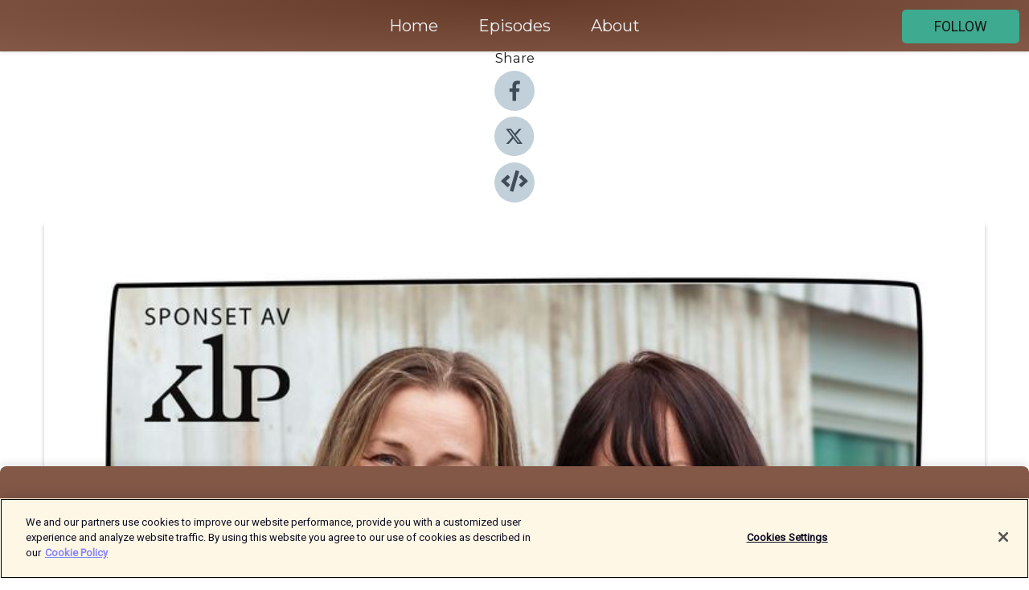

--- FILE ---
content_type: text/html; charset=utf-8
request_url: https://shows.acast.com/summa-summarum/episodes/summa-summarum-helsesista-gjesteprogramleder-jannecke-weeden
body_size: 14336
content:
<!DOCTYPE html><html><head><meta charSet="utf-8"/><meta name="viewport" content="width=device-width"/><meta name="theme-color" content="#835847"/><link rel="icon" type="image/png" href="https://open-images.acast.com/shows/616f07c586d7b13fc820bb01/show-cover.jpg?height=32"/><link rel="stylesheet" data-href="https://fonts.googleapis.com/css?family=Roboto|Montserrat" data-optimized-fonts="true"/><link type="application/rss+xml" rel="alternate" title="Summa summarum" href="https://feeds.acast.com/public/shows/summa-summarum"/><title>Summa Summarum: Helsesista (Gjesteprogramleder Jannecke Weeden) - Summa summarum | Acast</title><meta name="description" content="Listen to Summa Summarum: Helsesista (Gjesteprogramleder Jannecke Weeden) from Summa summarum. Dagens gjest er sjølveste Helsesista, som i virkeligheten heter Tale Maria Krohn Engvik (43), og som har noen spennende livsvalg å by på. Gjesteprogramleder Jannecke lar seg rive med i tankeøvelsene, og Ragnhild spår at Tale bytter ut seilbåten med en nymotens selbåt, før de alle tre fantaserer om hvordan det vil være å sitte på slottstaket som 100-åring. "/><meta name="keywords" content="Summa summarum,Society &amp; Culture, Society &amp; Culture|Relationships, Society &amp; Culture|Personal Journals"/><meta property="fb:app_id" content="1835552990005756"/><meta property="og:type" content="video.other"/><meta property="og:title" content="Summa Summarum: Helsesista (Gjesteprogramleder Jannecke Weeden) | Summa summarum"/><meta property="og:description" content=""/><meta property="og:image" content="https://open-images.acast.com/shows/616f07c586d7b13fc820bb01/show-cover.jpg?height=315"/><meta property="og:image:width" content="315"/><meta property="og:image:height" content="315"/><meta property="og:url" content="https://shows.acast.com/summa-summarum/episodes/summa-summarum-helsesista-gjesteprogramleder-jannecke-weeden"/><meta property="og:audio" content="https://open.acast.com/public/streams/a85bf9ba-b51c-47e8-9962-aabc6ca6266f/episodes/63599308d377b10011a38db9.mp3"/><meta property="og:audio:secure_url" content="https://open.acast.com/public/streams/a85bf9ba-b51c-47e8-9962-aabc6ca6266f/episodes/63599308d377b10011a38db9.mp3"/><meta property="og:audio:type" content="audio/mpeg"/><meta name="twitter:card" content="player"/><meta name="twitter:url" content="https://shows.acast.com/summa-summarum/episodes/summa-summarum-helsesista-gjesteprogramleder-jannecke-weeden?ref=twitter"/><meta name="twitter:title" content="Summa Summarum: Helsesista (Gjesteprogramleder Jannecke Weeden) | Summa summarum"/><meta name="twitter:site" content="@acast"/><meta name="twitter:description" content="Er det mulig å forutse fremtiden til en gjest, basert på det livet de har levd til nå? I denne splitter nye Kamille-podkasten blir vi kjent med spennende og interessante kjendiser og deres liv hittil, før vi går inn i gjestens 80-årsdag og hører hvor d..."/><meta name="twitter:image" content="https://open-images.acast.com/shows/616f07c586d7b13fc820bb01/show-cover.jpg?height=500"/><meta name="twitter:player" content="https://embed.acast.com/$/a85bf9ba-b51c-47e8-9962-aabc6ca6266f/63599308d377b10011a38db9??ref=twitter"/><meta name="twitter:player:width" content="400"/><meta name="twitter:player:height" content="190"/><link rel="apple-touch-icon" href="https://open-images.acast.com/shows/616f07c586d7b13fc820bb01/show-cover.jpg?height=60"/><link rel="apple-touch-icon" sizes="76x76" href="https://open-images.acast.com/shows/616f07c586d7b13fc820bb01/show-cover.jpg?height=72"/><link rel="apple-touch-icon" sizes="120x120" href="https://open-images.acast.com/shows/616f07c586d7b13fc820bb01/show-cover.jpg?height=120"/><link rel="apple-touch-icon" sizes="152x152" href="https://open-images.acast.com/shows/616f07c586d7b13fc820bb01/show-cover.jpg?height=152"/><link rel="alternate" type="application/json+oembed" href="https://shows.acast.com/api/oembed/a85bf9ba-b51c-47e8-9962-aabc6ca6266f/63599308d377b10011a38db9"/><link rel="canonical" href="https://shows.acast.com/summa-summarum/episodes/summa-summarum-helsesista-gjesteprogramleder-jannecke-weeden"/><meta name="next-head-count" content="35"/><script type="text/javascript">
            (function (w, d, s, l, i) {
            w[l] = w[l] || []; w[l].push({
              'gtm.start':
                new Date().getTime(), event: 'gtm.js'
            }); var f = d.getElementsByTagName(s)[0],
              j = d.createElement(s), dl = l != 'dataLayer' ? '&l=' + l : ''; j.async = true; j.src =
                'https://www.googletagmanager.com/gtm.js?id=' + i + dl; f.parentNode.insertBefore(j, f);
          })(window, document, 'script', 'dataLayer', 'GTM-TN7LJVGR');</script><script type="text/javascript" src="https://cdn.cookielaw.org/consent/95cc7393-f677-4c0d-a249-abbd2bbe4231/OtAutoBlock.js"></script><script src="https://cdn.cookielaw.org/scripttemplates/otSDKStub.js" data-document-language="true" type="text/javascript" data-domain-script="95cc7393-f677-4c0d-a249-abbd2bbe4231"></script><script>function OptanonWrapper() { }</script><link rel="preload" href="/_next/static/css/21a6880349adffd5.css" as="style"/><link rel="stylesheet" href="/_next/static/css/21a6880349adffd5.css" data-n-g=""/><noscript data-n-css=""></noscript><script defer="" nomodule="" src="/_next/static/chunks/polyfills-c67a75d1b6f99dc8.js"></script><script src="/_next/static/chunks/webpack-df327beb42713f18.js" defer=""></script><script src="/_next/static/chunks/framework-0c7baedefba6b077.js" defer=""></script><script src="/_next/static/chunks/main-4e36df1213707c60.js" defer=""></script><script src="/_next/static/chunks/pages/_app-5705366bc2612c9e.js" defer=""></script><script src="/_next/static/chunks/29107295-52d5ccd9ad2558b9.js" defer=""></script><script src="/_next/static/chunks/257-d641aca84f2a97d6.js" defer=""></script><script src="/_next/static/chunks/646-2a49ecc9e97ef284.js" defer=""></script><script src="/_next/static/chunks/56-a3b1de0b6cd98599.js" defer=""></script><script src="/_next/static/chunks/pages/%5BshowId%5D/episodes/%5BepisodeId%5D-d28e1352f8cb2c35.js" defer=""></script><script src="/_next/static/IAEo1PJG76N2s-ezzkHD6/_buildManifest.js" defer=""></script><script src="/_next/static/IAEo1PJG76N2s-ezzkHD6/_ssgManifest.js" defer=""></script><style data-styled="" data-styled-version="5.3.11">.fAIITM{font-size:2rem;line-height:2rem;}/*!sc*/
data-styled.g2[id="Typography__H1-fsVRJa"]{content:"fAIITM,"}/*!sc*/
.TuejL{font-size:1.3rem;line-height:1.3rem;font-weight:bold;}/*!sc*/
data-styled.g3[id="Typography__H2-jQFsNJ"]{content:"TuejL,"}/*!sc*/
.idhiFy{font-size:1.05rem;line-height:1.05rem;}/*!sc*/
data-styled.g5[id="Typography__H4-fQhpZD"]{content:"idhiFy,"}/*!sc*/
.jsuaZQ{font-size:1rem;}/*!sc*/
data-styled.g6[id="Typography__Body-glXwcD"]{content:"jsuaZQ,"}/*!sc*/
.jzoSpE{-webkit-text-decoration:none;text-decoration:none;color:inherit;}/*!sc*/
data-styled.g13[id="Link__LinkElement-gcUHji"]{content:"jzoSpE,"}/*!sc*/
.NkkbX.NkkbX{font-size:1.1em;min-height:40px;min-width:146px;padding:8px 16px;overflow:hidden;display:-webkit-box;display:-webkit-flex;display:-ms-flexbox;display:flex;-webkit-text-decoration:none;text-decoration:none;-webkit-box-pack:center;-webkit-justify-content:center;-ms-flex-pack:center;justify-content:center;-webkit-transition:background-color 0.5s;transition:background-color 0.5s;border:none;}/*!sc*/
.NkkbX.NkkbX:hover{cursor:pointer;color:#161616;background-color:#208c71;border:none;}/*!sc*/
.NkkbX.NkkbX:active{outline:0 !important;}/*!sc*/
.NkkbX.NkkbX:focus{outline:0 !important;}/*!sc*/
data-styled.g14[id="Buttons__StyledButton-evkogA"]{content:"NkkbX,"}/*!sc*/
.bTZZBG{-webkit-align-self:center;-ms-flex-item-align:center;align-self:center;margin:0 5px;}/*!sc*/
data-styled.g15[id="Buttons__Wrapper-fDfwDG"]{content:"bTZZBG,"}/*!sc*/
.LYQqN{color:#161616;background-color:#3eaa8f;border-radius:5px;}/*!sc*/
.LYQqN:focus{border-color:#161616;color:#161616;background-color:#3eaa8f;border-radius:5px;}/*!sc*/
data-styled.g17[id="Buttons__ButtonBase-deOWHa"]{content:"LYQqN,"}/*!sc*/
.jucQmV.jucQmV{text-transform:uppercase;}/*!sc*/
data-styled.g18[id="SubscribeButton__FollowButton-kYSCrx"]{content:"jucQmV,"}/*!sc*/
.esfzLv{position:absolute;right:12px;top:12px;}/*!sc*/
data-styled.g19[id="Drawer__SubscribeWrapper-fdZssw"]{content:"esfzLv,"}/*!sc*/
.dbvnPT{width:50px;height:50px;position:fixed;left:5px;top:5px;cursor:pointer;background:#3eaa8f;border-radius:5px;}/*!sc*/
.dbvnPT span,.dbvnPT:before,.dbvnPT:after{height:2px;border-radius:2px;width:40%;position:absolute;left:50%;margin-left:-25%;background:#161616;}/*!sc*/
.dbvnPT span{top:50%;margin-top:-1px;text-indent:-9999px;}/*!sc*/
.dbvnPT:before,.dbvnPT:after{content:'';-webkit-transition:all 0.3s ease;-webkit-transition:all 0.3s ease;transition:all 0.3s ease;}/*!sc*/
.dbvnPT:before{top:30%;width:30%;}/*!sc*/
.dbvnPT:after{bottom:30%;width:50%;}/*!sc*/
.dbvnPT span.active{display:none;}/*!sc*/
.dbvnPT.active:before{-webkit-transform:rotate(135deg);-webkit-transform:rotate(135deg);-ms-transform:rotate(135deg);transform:rotate(135deg);top:45%;width:50%;}/*!sc*/
.dbvnPT.active:after{-webkit-transform:rotate(-135deg);-webkit-transform:rotate(-135deg);-ms-transform:rotate(-135deg);transform:rotate(-135deg);top:45%;width:50%;}/*!sc*/
data-styled.g20[id="Drawer__Hamburger-jihBTa"]{content:"dbvnPT,"}/*!sc*/
.cFMpeB .ant-drawer-header{border-bottom:0px;}/*!sc*/
.cFMpeB .ant-list-item-content-single{-webkit-box-pack:center;-webkit-justify-content:center;-ms-flex-pack:center;justify-content:center;}/*!sc*/
data-styled.g22[id="Drawer__FullDrawer-cIjuH"]{content:"cFMpeB,"}/*!sc*/
.fPrfND{z-index:1001;display:-webkit-box;display:-webkit-flex;display:-ms-flexbox;display:flex;-webkit-box-pack:center;-webkit-justify-content:center;-ms-flex-pack:center;justify-content:center;-webkit-align-items:center;-webkit-box-align:center;-ms-flex-align:center;align-items:center;background:#835847;color:#F0F2F5;min-height:64px;box-shadow:0 1px 5px 0 rgba(0,0,0,0.12);background-image:radial-gradient( ellipse at top,#653a29,#835847 );}/*!sc*/
data-styled.g27[id="Header__TopBarElement-jCfqCz"]{content:"fPrfND,"}/*!sc*/
.kkFmye{width:100%;position:fixed;top:0px;left:0px;right:0px;background:transparent;margin:0px;padding:0;z-index:1001;}/*!sc*/
data-styled.g30[id="Header-fhmhdH"]{content:"kkFmye,"}/*!sc*/
.cAXslU{-webkit-align-items:center;-webkit-box-align:center;-ms-flex-align:center;align-items:center;display:-webkit-box;display:-webkit-flex;display:-ms-flexbox;display:flex;-webkit-box-pack:center;-webkit-justify-content:center;-ms-flex-pack:center;justify-content:center;text-align:center;font-size:12px;line-height:12px;font-weight:bold;text-transform:uppercase;margin:5px;}/*!sc*/
data-styled.g31[id="Subscribe__IconName-joHuOw"]{content:"cAXslU,"}/*!sc*/
.fmvySL{margin:5px 10px 5px 5px;}/*!sc*/
data-styled.g32[id="Subscribe__ButtonIconName-jvvJDm"]{content:"fmvySL,"}/*!sc*/
.iPOqqa{display:-webkit-box;display:-webkit-flex;display:-ms-flexbox;display:flex;padding:2px 5px;cursor:pointer;word-break:break-all;-webkit-text-decoration:none;text-decoration:none;border:1px solid #F0F2F5;margin:0px 5px;border-radius:15px;background:#835847;color:#F0F2F5;}/*!sc*/
.iPOqqa path{fill:#F0F2F5;}/*!sc*/
.iPOqqa:hover{background:#F0F2F5;}/*!sc*/
.iPOqqa:hover .Subscribe__IconName-joHuOw{color:#835847;}/*!sc*/
.iPOqqa:hover path{fill:#835847;}/*!sc*/
data-styled.g33[id="Subscribe__SubscribeButton-iuXdSK"]{content:"iPOqqa,"}/*!sc*/
.iDZLbp{-webkit-align-items:center;-webkit-box-align:center;-ms-flex-align:center;align-items:center;display:-webkit-box;display:-webkit-flex;display:-ms-flexbox;display:flex;-webkit-box-pack:center;-webkit-justify-content:center;-ms-flex-pack:center;justify-content:center;margin:5px;}/*!sc*/
data-styled.g34[id="Subscribe__Icon-kulOCb"]{content:"iDZLbp,"}/*!sc*/
.jhFzSe{margin:5px 5px 5px 10px;}/*!sc*/
data-styled.g35[id="Subscribe__ButtonIcon-hylJEF"]{content:"jhFzSe,"}/*!sc*/
.hHYUgM{padding:10px 20px;background:#835847;color:#F0F2F5;border-top:1px solid #653a29;background-image:radial-gradient( ellipse at top,#a17665,transparent ),radial-gradient(ellipse at bottom,#653a29,transparent);margin-bottom:calc(140px - 4px);}/*!sc*/
data-styled.g36[id="Footer-dMCvEp"]{content:"hHYUgM,"}/*!sc*/
.iboUMz{display:-webkit-box;display:-webkit-flex;display:-ms-flexbox;display:flex;-webkit-flex-direction:column;-ms-flex-direction:column;flex-direction:column;justify-items:center;-webkit-align-items:center;-webkit-box-align:center;-ms-flex-align:center;align-items:center;}/*!sc*/
data-styled.g37[id="Footer__Content-dmqHcg"]{content:"iboUMz,"}/*!sc*/
.ljxdEE{text-align:center;padding:10px 0;color:#F0F2F5;}/*!sc*/
data-styled.g38[id="Footer__FooterText-dFsehJ"]{content:"ljxdEE,"}/*!sc*/
.iQSmLw{margin-top:20px;font-size:12px;text-align:center;padding:10px 0;color:#F0F2F5;}/*!sc*/
.iQSmLw a{color:#F0F2F5;-webkit-text-decoration:underline;text-decoration:underline;}/*!sc*/
data-styled.g39[id="Footer__FooterAcastText-gtKwXx"]{content:"iQSmLw,"}/*!sc*/
.cDyTQl.cDyTQl{width:100%;margin:64px auto 0px auto;min-height:100vh;}/*!sc*/
data-styled.g41[id="DefaultLayout__Body-cLUEfV"]{content:"cDyTQl,"}/*!sc*/
.iOGpAj .ant-modal-title{-webkit-letter-spacing:0px;-moz-letter-spacing:0px;-ms-letter-spacing:0px;letter-spacing:0px;font-family:'Telegraf-Bold';font-size:1.25rem;}/*!sc*/
data-styled.g42[id="DefaultLayout__ModalStyled-gYuvQJ"]{content:"iOGpAj,"}/*!sc*/
.dYsFaX{left:0px;right:0px;height:140px;z-index:999;position:fixed;bottom:0px;box-shadow:0 -3px 10px 0 rgba(0,0,0,0.1);background-color:transparent;text-align:center;}/*!sc*/
data-styled.g43[id="DefaultLayout__PlayerFooterElement-iYPywt"]{content:"dYsFaX,"}/*!sc*/
.gXgcXL{display:block;width:100%;height:140px;border:none;top:0px;position:absolute;}/*!sc*/
data-styled.g44[id="DefaultLayout__Iframe-dGHxkF"]{content:"gXgcXL,"}/*!sc*/
*{font-family:Roboto,Verdana,Geneva,Tahoma,sans-serif;}/*!sc*/
h1,h2,h3,h4,h5,h6{font-family:Montserrat;}/*!sc*/
body{margin:0;padding:0;line-height:1.5;-webkit-font-smoothing:antialiased;}/*!sc*/
a{-webkit-text-decoration:none;text-decoration:none;}/*!sc*/
a:hover{color:inherit;}/*!sc*/
.ant-modal-mask{z-index:1001!important;}/*!sc*/
.ant-modal-wrap{z-index:1001!important;}/*!sc*/
data-styled.g45[id="sc-global-enLAFf1"]{content:"sc-global-enLAFf1,"}/*!sc*/
.kkRkKW{-webkit-transition:all 0.3s ease-in-out;transition:all 0.3s ease-in-out;}/*!sc*/
.kkRkKW path{-webkit-transition:all 0.2s ease-in-out;transition:all 0.2s ease-in-out;}/*!sc*/
.kkRkKW:hover{-webkit-transform:scale(1.1);-ms-transform:scale(1.1);transform:scale(1.1);}/*!sc*/
.kkRkKW:hover path{fill:#ffffff;}/*!sc*/
.kkRkKW:hover circle{fill:#3b5998;}/*!sc*/
data-styled.g46[id="facebook__FacebookStyled-bhyJAj"]{content:"kkRkKW,"}/*!sc*/
.fqSfOD{-webkit-transition:all 0.3s ease-in-out;transition:all 0.3s ease-in-out;}/*!sc*/
.fqSfOD path{-webkit-transition:all 0.2s ease-in-out;transition:all 0.2s ease-in-out;}/*!sc*/
.fqSfOD:hover{-webkit-transform:scale(1.1);-ms-transform:scale(1.1);transform:scale(1.1);}/*!sc*/
.fqSfOD:hover path.logo{fill:#fafafa;}/*!sc*/
.fqSfOD:hover path.background{fill:#040404;}/*!sc*/
data-styled.g47[id="twitter__TwitterStyled-iHYlhf"]{content:"fqSfOD,"}/*!sc*/
.hIgNOY{-webkit-transition:all 0.3s ease-in-out;transition:all 0.3s ease-in-out;}/*!sc*/
.hIgNOY path{-webkit-transition:all 0.2s ease-in-out;transition:all 0.2s ease-in-out;}/*!sc*/
.hIgNOY:hover{-webkit-transform:scale(1.1);-ms-transform:scale(1.1);transform:scale(1.1);}/*!sc*/
.hIgNOY:hover path{fill:#ffffff;}/*!sc*/
.hIgNOY:hover circle{fill:#00bfa5;}/*!sc*/
data-styled.g48[id="embed__EmbedStyled-hGbveb"]{content:"hIgNOY,"}/*!sc*/
.fulAmV{display:-webkit-box;display:-webkit-flex;display:-ms-flexbox;display:flex;padding:0;list-style:none;-webkit-box-pack:center;-webkit-justify-content:center;-ms-flex-pack:center;justify-content:center;-webkit-align-items:center;-webkit-box-align:center;-ms-flex-align:center;align-items:center;-webkit-flex-direction:column;-ms-flex-direction:column;flex-direction:column;}/*!sc*/
.fulAmV li{margin:0 10px;}/*!sc*/
data-styled.g51[id="Socials__SocialIcons-gdSusr"]{content:"fulAmV,"}/*!sc*/
.dDciAv{text-align:center;color:#161616;}/*!sc*/
data-styled.g52[id="Socials__ItemTitle-dkqnEN"]{content:"dDciAv,"}/*!sc*/
.kZXtId span[role='img']{margin-right:1rem;}/*!sc*/
.kZXtId.kZXtId{height:auto;font-size:1.1rem;border:0px !important;color:#161616;background-color:#3eaa8f;border:none;border-radius:5px;}/*!sc*/
.kZXtId.kZXtId:hover{-webkit-transform:scale(1.03);-ms-transform:scale(1.03);transform:scale(1.03);cursor:pointer;color:#161616;}/*!sc*/
data-styled.g53[id="PlayButton__PlayButtonStyled-PLKwP"]{content:"kZXtId,"}/*!sc*/
.ioAIAL{-webkit-align-items:flex-start !important;-webkit-box-align:flex-start !important;-ms-flex-align:flex-start !important;align-items:flex-start !important;-webkit-box-pack:start;-webkit-justify-content:flex-start;-ms-flex-pack:start;justify-content:flex-start;background-color:#fefefe;border-radius:8px;padding:10px 15px !important;margin-top:6px;}/*!sc*/
.ioAIAL .ant-list-item-action{display:-webkit-inline-box;display:-webkit-inline-flex;display:-ms-inline-flexbox;display:inline-flex;-webkit-align-items:center;-webkit-box-align:center;-ms-flex-align:center;align-items:center;margin-inline-start:12px !important;}/*!sc*/
.ioAIAL .ant-list-item-action li{height:100%;display:-webkit-box;display:-webkit-flex;display:-ms-flexbox;display:flex;-webkit-align-items:center;-webkit-box-align:center;-ms-flex-align:center;align-items:center;-webkit-box-pack:center;-webkit-justify-content:center;-ms-flex-pack:center;justify-content:center;}/*!sc*/
data-styled.g54[id="EpisodeListItem__ListItemStyled-iBBHlu"]{content:"ioAIAL,"}/*!sc*/
.iiDLiW{margin-bottom:0.1em;font-weight:bold;}/*!sc*/
data-styled.g55[id="EpisodeListItem__TitleStyled-bnvvwp"]{content:"iiDLiW,"}/*!sc*/
.bUVPdL{width:98px;height:98px;margin-right:10px;border-radius:8px;}/*!sc*/
data-styled.g56[id="EpisodeListItem__EpisodeCover-dETuO"]{content:"bUVPdL,"}/*!sc*/
.jSKFLZ{word-break:break-word;word-wrap:break-word;overflow-wrap:break-word;margin:15px 0px 5px 0px;line-height:21px;height:40px;overflow:hidden;text-overflow:ellipsis;-webkit-line-clamp:2;display:-webkit-box;-webkit-box-orient:vertical;color:#424B5A;}/*!sc*/
data-styled.g57[id="EpisodeListItem__FeatCardSummary-ixygAI"]{content:"jSKFLZ,"}/*!sc*/
.ibWqjy{display:-webkit-box;display:-webkit-flex;display:-ms-flexbox;display:flex;-webkit-flex-direction:column;-ms-flex-direction:column;flex-direction:column;-webkit-box-pack:top;-webkit-justify-content:top;-ms-flex-pack:top;justify-content:top;width:100%;min-height:98px;}/*!sc*/
data-styled.g58[id="EpisodeListItem__EpisodeInfo-dMuDjN"]{content:"ibWqjy,"}/*!sc*/
.hVOIhM{font-size:12px;color:#424B5A;padding:5px 10px 5px 0px;}/*!sc*/
.hVOIhM span[role='img']{margin-right:5px;}/*!sc*/
data-styled.g59[id="EpisodeListItem__Duration-ZldaQ"]{content:"hVOIhM,"}/*!sc*/
.fuCtWx{font-size:12px;color:#424B5A;padding:5px 10px;}/*!sc*/
.fuCtWx span[role='img']{margin-right:5px;}/*!sc*/
data-styled.g60[id="EpisodeListItem__DatePublish-ibxPoH"]{content:"fuCtWx,"}/*!sc*/
.HauGd{font-size:12px;color:#424B5A;padding:5px 10px;}/*!sc*/
data-styled.g61[id="EpisodeListItem__Seasons-cKCWbE"]{content:"HauGd,"}/*!sc*/
.inYIcH{padding:15px 10px;border-top:slimBorder;border-right:slimBorder;border-left:slimBorder;border-bottom:none;text-align:justify;max-height:150px;overflow:hidden;border-radius:4px;box-shadow:inset 0 -10px 10px -10px rgba(0,0,0,0.25);}/*!sc*/
data-styled.g63[id="EpisodeSummary__Wrapper-fDPOry"]{content:"inYIcH,"}/*!sc*/
.jlpHIe{margin:0 5px;}/*!sc*/
data-styled.g65[id="Episode__Dot-crDYYK"]{content:"jlpHIe,"}/*!sc*/
.gkykcU{max-width:1200px;margin:30px auto;padding:0 15px;}/*!sc*/
data-styled.g66[id="Episode__Wrapper-kRXjvm"]{content:"gkykcU,"}/*!sc*/
.cVEzJV{position:relative;padding-bottom:100%;display:block;box-shadow:#bdc3c7 0 5px 5px;width:100%;margin:0 auto;}/*!sc*/
data-styled.g67[id="Episode__Cover-kvqYbk"]{content:"cVEzJV,"}/*!sc*/
.lclhAL{position:absolute;left:0;height:auto;width:100%;border-radius:6px;-webkit-transition:all 0.5s ease-in;transition:all 0.5s ease-in;}/*!sc*/
data-styled.g68[id="Episode__Image-hfuGvq"]{content:"lclhAL,"}/*!sc*/
.eeFwQc{padding:15px 0 15px 0;margin:0px 0px;}/*!sc*/
data-styled.g69[id="Episode__TitleWrapper-iSiqHS"]{content:"eeFwQc,"}/*!sc*/
.glAVQZ{display:-webkit-box;display:-webkit-flex;display:-ms-flexbox;display:flex;-webkit-flex-direction:row;-ms-flex-direction:row;flex-direction:row;-webkit-align-items:center;-webkit-box-align:center;-ms-flex-align:center;align-items:center;-webkit-box-pack:justify;-webkit-justify-content:space-between;-ms-flex-pack:justify;justify-content:space-between;width:100%;padding-right:30px;}/*!sc*/
data-styled.g70[id="Episode__EpisodeInfoWrapperWithButton-elobSB"]{content:"glAVQZ,"}/*!sc*/
.hcCOhk{display:-webkit-box;display:-webkit-flex;display:-ms-flexbox;display:flex;margin-right:15px;}/*!sc*/
data-styled.g71[id="Episode__EpisodeInfoWrapper-faoqtZ"]{content:"hcCOhk,"}/*!sc*/
.GFrje{display:block;margin-bottom:5px;}/*!sc*/
data-styled.g72[id="Episode__DatePublish-eUcRXA"]{content:"GFrje,"}/*!sc*/
.ZGbYc{margin:5vh 0;}/*!sc*/
data-styled.g73[id="Episode__MoreEpisodes-kFxnzW"]{content:"ZGbYc,"}/*!sc*/
.jmTpns{display:-webkit-box;display:-webkit-flex;display:-ms-flexbox;display:flex;text-align:center;-webkit-box-pack:center;-webkit-justify-content:center;-ms-flex-pack:center;justify-content:center;margin-top:20px;margin-bottom:-10px;}/*!sc*/
data-styled.g75[id="Episode__ButtonWrapper-iVKpxA"]{content:"jmTpns,"}/*!sc*/
</style><link rel="stylesheet" href="https://fonts.googleapis.com/css?family=Roboto|Montserrat"/></head><body><div id="__next"><section class="ant-layout css-17eed5t"><header class="Header-fhmhdH kkFmye"><div class="Header__TopBarElement-jCfqCz fPrfND"><div class="ant-row ant-row-end css-17eed5t"><div class="Drawer__Hamburger-jihBTa dbvnPT"><span class=""></span></div><div class="Drawer__SubscribeWrapper-fdZssw esfzLv"><div><button id="drawer-follow-button" type="button" class="ant-btn css-17eed5t ant-btn-default Buttons__StyledButton-evkogA NkkbX Buttons__ButtonBase-deOWHa SubscribeButton__FollowButton-kYSCrx LYQqN jucQmV"><span class="Buttons__Wrapper-fDfwDG bTZZBG">Follow</span></button></div></div></div></div></header><main class="ant-layout-content DefaultLayout__Body-cLUEfV cDyTQl css-17eed5t"><div class="Episode__Wrapper-kRXjvm gkykcU"><div class="ant-row ant-row-center css-17eed5t" style="margin-left:-10px;margin-right:-10px"><div style="padding-left:10px;padding-right:10px" class="ant-col ant-col-xs-0 ant-col-sm-0 ant-col-md-2 css-17eed5t"><div><h4 class="Typography__H4-fQhpZD Socials__ItemTitle-dkqnEN idhiFy dDciAv">Share</h4><ul class="Socials__SocialIcons-gdSusr fulAmV"><li id="share-icon-facebook"><a href="http://www.facebook.com/sharer/sharer.php?u=https://shows.acast.com/summa-summarum/episodes/summa-summarum-helsesista-gjesteprogramleder-jannecke-weeden" target="_blank" rel="noopener noreferrer"><svg viewBox="-384 -256 1024 1024" width="50" height="50" class="facebook__FacebookStyled-bhyJAj kkRkKW"><circle cx="128" cy="256" r="512" fill="#C2D1D9"></circle><path fill="#424B5A" d="M76.7 512V283H0v-91h76.7v-71.7C76.7 42.4 124.3 0 193.8 0c33.3 0 61.9 2.5 70.2 3.6V85h-48.2c-37.8 0-45.1 18-45.1 44.3V192H256l-11.7 91h-73.6v229"></path></svg></a></li><li id="share-icon-twitter"><a href="http://x.com/intent/tweet?url=https://shows.acast.com/summa-summarum/episodes/summa-summarum-helsesista-gjesteprogramleder-jannecke-weeden&amp;via=acast&amp;text=Summa summarum" target="_blank" rel="noopener noreferrer"><svg xmlns="http://www.w3.org/2000/svg" shape-rendering="geometricPrecision" text-rendering="geometricPrecision" image-rendering="optimizeQuality" fill-rule="evenodd" clip-rule="evenodd" viewBox="0 0 520 520" width="50" height="50" class="twitter__TwitterStyled-iHYlhf fqSfOD"><path class="background" fill="#C2D1D9" d="M256 0c141.385 0 256 114.615 256 256S397.385 512 256 512 0 397.385 0 256 114.615 0 256 0z"></path><path class="logo" fill="#424B5A" fill-rule="nonzero" d="M318.64 157.549h33.401l-72.973 83.407 85.85 113.495h-67.222l-52.647-68.836-60.242 68.836h-33.423l78.052-89.212-82.354-107.69h68.924l47.59 62.917 55.044-62.917zm-11.724 176.908h18.51L205.95 176.493h-19.86l120.826 157.964z"></path></svg></a></li><li id="share-icon-embed"><a><svg viewBox="-160 -190 960 960" width="50" height="50" class="embed__EmbedStyled-hGbveb hIgNOY"><circle cx="320" cy="290" r="480" fill="#C2D1D9"></circle><path fill="#424B5A" d="M278.9 511.5l-61-17.7c-6.4-1.8-10-8.5-8.2-14.9L346.2 8.7c1.8-6.4 8.5-10 14.9-8.2l61 17.7c6.4 1.8 10 8.5 8.2 14.9L293.8 503.3c-1.9 6.4-8.5 10.1-14.9 8.2zm-114-112.2l43.5-46.4c4.6-4.9 4.3-12.7-.8-17.2L117 256l90.6-79.7c5.1-4.5 5.5-12.3.8-17.2l-43.5-46.4c-4.5-4.8-12.1-5.1-17-.5L3.8 247.2c-5.1 4.7-5.1 12.8 0 17.5l144.1 135.1c4.9 4.6 12.5 4.4 17-.5zm327.2.6l144.1-135.1c5.1-4.7 5.1-12.8 0-17.5L492.1 112.1c-4.8-4.5-12.4-4.3-17 .5L431.6 159c-4.6 4.9-4.3 12.7.8 17.2L523 256l-90.6 79.7c-5.1 4.5-5.5 12.3-.8 17.2l43.5 46.4c4.5 4.9 12.1 5.1 17 .6z"></path></svg></a></li></ul></div></div><div style="padding-left:10px;padding-right:10px" class="ant-col ant-col-xs-12 ant-col-sm-12 ant-col-md-6 css-17eed5t"><div class="Episode__Cover-kvqYbk cVEzJV"><img src="https://open-images.acast.com/shows/616f07c586d7b13fc820bb01/show-cover.jpg?height=750" alt="cover art for Summa Summarum: Helsesista (Gjesteprogramleder Jannecke Weeden)" class="Episode__Image-hfuGvq lclhAL"/></div><br/><button episode="[object Object]" type="button" class="ant-btn css-17eed5t ant-btn-default ant-btn-lg ant-btn-block PlayButton__PlayButtonStyled-PLKwP kZXtId"><span role="img" aria-label="play-circle" class="anticon anticon-play-circle"><svg viewBox="64 64 896 896" focusable="false" data-icon="play-circle" width="1em" height="1em" fill="currentColor" aria-hidden="true"><path d="M512 64C264.6 64 64 264.6 64 512s200.6 448 448 448 448-200.6 448-448S759.4 64 512 64zm144.1 454.9L437.7 677.8a8.02 8.02 0 01-12.7-6.5V353.7a8 8 0 0112.7-6.5L656.1 506a7.9 7.9 0 010 12.9z"></path></svg></span>Play</button></div><div style="padding-left:10px;padding-right:10px" class="ant-col ant-col-xs-24 ant-col-sm-24 ant-col-md-16 css-17eed5t"><div class="ant-row css-17eed5t"><h1 class="Typography__H1-fsVRJa fAIITM">Summa summarum</h1></div><div class="ant-row css-17eed5t"><div class="Episode__TitleWrapper-iSiqHS eeFwQc"><h2 class="Typography__H2-jQFsNJ TuejL">Summa Summarum: Helsesista (Gjesteprogramleder Jannecke Weeden)</h2><div class="Episode__EpisodeInfoWrapperWithButton-elobSB glAVQZ"><div class="Episode__EpisodeInfoWrapper-faoqtZ hcCOhk"><div><span>Season<!-- --> <!-- -->4</span>, <span>Ep.<!-- --> <!-- -->5</span></div><div class="Episode__Dot-crDYYK jlpHIe">•</div><time dateTime="2022-10-26T23:00:55.630Z" class="Episode__DatePublish-eUcRXA GFrje">Wednesday, October 26, 2022</time></div></div></div></div><div class="EpisodeSummary__Wrapper-fDPOry inYIcH"><div><p>Dagens gjest er sjølveste Helsesista, som i virkeligheten heter Tale Maria Krohn Engvik (43), og som har noen spennende livsvalg å by på. Gjesteprogramleder Jannecke lar seg rive med i tankeøvelsene, og Ragnhild spår at Tale bytter ut seilbåten med en nymotens <em>sel</em>båt, før de alle tre fantaserer om hvordan det vil være å sitte på slottstaket som 100-åring. </p></div></div><button type="button" class="ant-btn css-17eed5t ant-btn-text"><span role="img" aria-label="caret-down" class="anticon anticon-caret-down"><svg viewBox="0 0 1024 1024" focusable="false" data-icon="caret-down" width="1em" height="1em" fill="currentColor" aria-hidden="true"><path d="M840.4 300H183.6c-19.7 0-30.7 20.8-18.5 35l328.4 380.8c9.4 10.9 27.5 10.9 37 0L858.9 335c12.2-14.2 1.2-35-18.5-35z"></path></svg></span>Show more</button><div class="Episode__ButtonWrapper-iVKpxA jmTpns"></div><div class="ant-row ant-row-left css-17eed5t" style="margin-top:-5px;margin-bottom:-5px"><a href="https://feeds.acast.com/public/shows/summa-summarum" id="subscribe-item-RSS" target="_blank" rel="noopener noreferrer nofollow" class="Subscribe__SubscribeButton-iuXdSK iPOqqa"><div class="Subscribe__Icon-kulOCb Subscribe__ButtonIcon-hylJEF iDZLbp jhFzSe"><svg viewBox="0 0 40 40" width="15" height="15"><path fill-rule="evenodd" clip-rule="evenodd" d="M1.48178 0.000801672C22.4588 0.750313 39.2494 17.6483 39.9992 38.5179C40.026 39.3216 39.3744 39.991 38.571 39.9998H34.2863C33.5186 39.9998 32.8938 39.3841 32.8581 38.616C32.1529 21.5491 18.4598 7.84699 1.39252 7.1507C0.615921 7.11506 0.00892639 6.49006 0.00892639 5.72248V1.42902C0.00892639 0.625313 0.678406 -0.0260538 1.48178 0.000801672ZM27.1184 38.4915C26.3686 24.6912 15.3177 13.6224 1.49963 12.8724C0.687332 12.828 0 13.4798 0 14.3006V18.5946C0 19.3441 0.580215 19.9779 1.33003 20.0228C11.3098 20.6741 19.3167 28.6546 19.9684 38.661C20.013 39.411 20.6468 39.991 21.3966 39.991H25.6902C26.5114 39.991 27.163 39.3035 27.1184 38.4915ZM11.4436 34.2781C11.4436 37.4383 8.88177 39.991 5.73075 39.991C2.57973 39.991 0.00892639 37.429 0.00892639 34.2781C0.00892639 31.1273 2.5708 28.5653 5.72182 28.5653C8.87284 28.5653 11.4436 31.118 11.4436 34.2781Z" fill="white"></path></svg></div><div class="Typography__Body-glXwcD Subscribe__IconName-joHuOw Subscribe__ButtonIconName-jvvJDm jsuaZQ cAXslU fmvySL">RSS</div></a></div></div></div><div class="Episode__MoreEpisodes-kFxnzW ZGbYc"><div><div class="ant-row ant-row-space-between css-17eed5t"><h4 class="Typography__H4-fQhpZD idhiFy">More episodes</h4><a href="/summa-summarum/episodes" class="Link__LinkElement-gcUHji jzoSpE"><h4 class="Typography__H4-fQhpZD idhiFy">View all episodes</h4></a></div><div class="ant-list ant-list-split css-17eed5t"><div class="ant-spin-nested-loading css-17eed5t"><div class="ant-spin-container"><ul class="ant-list-items"><li class="ant-list-item EpisodeListItem__ListItemStyled-iBBHlu ioAIAL"><a id="episode-card-Summa_Summarum:_Ingrid_Gjessing_Linhave" href="/summa-summarum/episodes/summa-summarum-ingrid-gjessing-linhave" class="Link__LinkElement-gcUHji jzoSpE"><span class="ant-avatar ant-avatar-circle ant-avatar-image EpisodeListItem__EpisodeCover-dETuO bUVPdL css-17eed5t"><img src="https://open-images.acast.com/shows/616f07c586d7b13fc820bb01/show-cover.jpg?height=250"/></span></a><div class="EpisodeListItem__EpisodeInfo-dMuDjN ibWqjy"><a id="episode-card-Summa_Summarum:_Ingrid_Gjessing_Linhave" href="/summa-summarum/episodes/summa-summarum-ingrid-gjessing-linhave" class="Link__LinkElement-gcUHji jzoSpE"><h2 class="Typography__H2-jQFsNJ EpisodeListItem__TitleStyled-bnvvwp TuejL iiDLiW">10. Summa Summarum: Ingrid Gjessing Linhave</h2></a><div><span class="EpisodeListItem__Duration-ZldaQ hVOIhM"><span role="img" aria-label="clock-circle" class="anticon anticon-clock-circle"><svg viewBox="64 64 896 896" focusable="false" data-icon="clock-circle" width="1em" height="1em" fill="currentColor" aria-hidden="true"><path d="M512 64C264.6 64 64 264.6 64 512s200.6 448 448 448 448-200.6 448-448S759.4 64 512 64zm0 820c-205.4 0-372-166.6-372-372s166.6-372 372-372 372 166.6 372 372-166.6 372-372 372z"></path><path d="M686.7 638.6L544.1 535.5V288c0-4.4-3.6-8-8-8H488c-4.4 0-8 3.6-8 8v275.4c0 2.6 1.2 5 3.3 6.5l165.4 120.6c3.6 2.6 8.6 1.8 11.2-1.7l28.6-39c2.6-3.7 1.8-8.7-1.8-11.2z"></path></svg></span> <!-- -->01:10:23</span>|<time dateTime="2022-12-01T00:00:42.399Z" class="EpisodeListItem__DatePublish-ibxPoH fuCtWx"><span role="img" aria-label="calendar" class="anticon anticon-calendar"><svg viewBox="64 64 896 896" focusable="false" data-icon="calendar" width="1em" height="1em" fill="currentColor" aria-hidden="true"><path d="M880 184H712v-64c0-4.4-3.6-8-8-8h-56c-4.4 0-8 3.6-8 8v64H384v-64c0-4.4-3.6-8-8-8h-56c-4.4 0-8 3.6-8 8v64H144c-17.7 0-32 14.3-32 32v664c0 17.7 14.3 32 32 32h736c17.7 0 32-14.3 32-32V216c0-17.7-14.3-32-32-32zm-40 656H184V460h656v380zM184 392V256h128v48c0 4.4 3.6 8 8 8h56c4.4 0 8-3.6 8-8v-48h256v48c0 4.4 3.6 8 8 8h56c4.4 0 8-3.6 8-8v-48h128v136H184z"></path></svg></span> <!-- -->Thursday, December 1, 2022</time>|<span class="EpisodeListItem__Seasons-cKCWbE HauGd"><span>Season<!-- --> <!-- -->4</span>, <span>Ep.<!-- --> <!-- -->10</span></span></div><div class="EpisodeListItem__FeatCardSummary-ixygAI jSKFLZ">Dagens gjest er den kontrastfylte NRK-programlederen Ingrid Gjessing Linhave (45), som på den ene siden er kjempetøff og råfrekk, mens hun på den andre er grublende og uttapå-følsom. Vi snakker om livslinja hennes, som er en berg og dal-bane de luxe, og Kjersti rives med i Ingrids mange historier! Til slutt feirer vi 80-årsdagen til Ingrid i Bergen - med trusa utenpå pysjen!</div></div><ul class="ant-list-item-action"><li><button episode="[object Object]" type="button" class="ant-btn css-17eed5t ant-btn-default ant-btn-lg PlayButton__PlayButtonStyled-PLKwP kZXtId"><span role="img" aria-label="play-circle" class="anticon anticon-play-circle"><svg viewBox="64 64 896 896" focusable="false" data-icon="play-circle" width="1em" height="1em" fill="currentColor" aria-hidden="true"><path d="M512 64C264.6 64 64 264.6 64 512s200.6 448 448 448 448-200.6 448-448S759.4 64 512 64zm144.1 454.9L437.7 677.8a8.02 8.02 0 01-12.7-6.5V353.7a8 8 0 0112.7-6.5L656.1 506a7.9 7.9 0 010 12.9z"></path></svg></span>Play</button></li></ul></li><li class="ant-list-item EpisodeListItem__ListItemStyled-iBBHlu ioAIAL"><a id="episode-card-Summa_Summarum_-_Ida_Elise_Broch" href="/summa-summarum/episodes/summa-summarum-ida-elise-broch" class="Link__LinkElement-gcUHji jzoSpE"><span class="ant-avatar ant-avatar-circle ant-avatar-image EpisodeListItem__EpisodeCover-dETuO bUVPdL css-17eed5t"><img src="https://open-images.acast.com/shows/616f07c586d7b13fc820bb01/show-cover.jpg?height=250"/></span></a><div class="EpisodeListItem__EpisodeInfo-dMuDjN ibWqjy"><a id="episode-card-Summa_Summarum_-_Ida_Elise_Broch" href="/summa-summarum/episodes/summa-summarum-ida-elise-broch" class="Link__LinkElement-gcUHji jzoSpE"><h2 class="Typography__H2-jQFsNJ EpisodeListItem__TitleStyled-bnvvwp TuejL iiDLiW">9. Summa Summarum - Ida Elise Broch</h2></a><div><span class="EpisodeListItem__Duration-ZldaQ hVOIhM"><span role="img" aria-label="clock-circle" class="anticon anticon-clock-circle"><svg viewBox="64 64 896 896" focusable="false" data-icon="clock-circle" width="1em" height="1em" fill="currentColor" aria-hidden="true"><path d="M512 64C264.6 64 64 264.6 64 512s200.6 448 448 448 448-200.6 448-448S759.4 64 512 64zm0 820c-205.4 0-372-166.6-372-372s166.6-372 372-372 372 166.6 372 372-166.6 372-372 372z"></path><path d="M686.7 638.6L544.1 535.5V288c0-4.4-3.6-8-8-8H488c-4.4 0-8 3.6-8 8v275.4c0 2.6 1.2 5 3.3 6.5l165.4 120.6c3.6 2.6 8.6 1.8 11.2-1.7l28.6-39c2.6-3.7 1.8-8.7-1.8-11.2z"></path></svg></span> <!-- -->01:00:18</span>|<time dateTime="2022-11-24T07:57:47.256Z" class="EpisodeListItem__DatePublish-ibxPoH fuCtWx"><span role="img" aria-label="calendar" class="anticon anticon-calendar"><svg viewBox="64 64 896 896" focusable="false" data-icon="calendar" width="1em" height="1em" fill="currentColor" aria-hidden="true"><path d="M880 184H712v-64c0-4.4-3.6-8-8-8h-56c-4.4 0-8 3.6-8 8v64H384v-64c0-4.4-3.6-8-8-8h-56c-4.4 0-8 3.6-8 8v64H144c-17.7 0-32 14.3-32 32v664c0 17.7 14.3 32 32 32h736c17.7 0 32-14.3 32-32V216c0-17.7-14.3-32-32-32zm-40 656H184V460h656v380zM184 392V256h128v48c0 4.4 3.6 8 8 8h56c4.4 0 8-3.6 8-8v-48h256v48c0 4.4 3.6 8 8 8h56c4.4 0 8-3.6 8-8v-48h128v136H184z"></path></svg></span> <!-- -->Thursday, November 24, 2022</time>|<span class="EpisodeListItem__Seasons-cKCWbE HauGd"><span>Season<!-- --> <!-- -->4</span>, <span>Ep.<!-- --> <!-- -->9</span></span></div><div class="EpisodeListItem__FeatCardSummary-ixygAI jSKFLZ">Dagens gjest er Hjem til Jul-stjerna, skuespiller og poet Ida Elise Broch (35)! Hun forteller om et liv i farta, pauser i fosterstilling, økonomisk uro, illeluktende barndomsminner, tv-suksessene og årene hvor rollene forsvant og hun jobbet som bartender og sekretær(!). Ida ser fram til å endelig lene seg tilbake og kose seg som pensjonist, før hun, i følge Ragnhild, skal feire 80-årsdagen i 20-tallsstil på en tidevannsøy.</div></div><ul class="ant-list-item-action"><li><button episode="[object Object]" type="button" class="ant-btn css-17eed5t ant-btn-default ant-btn-lg PlayButton__PlayButtonStyled-PLKwP kZXtId"><span role="img" aria-label="play-circle" class="anticon anticon-play-circle"><svg viewBox="64 64 896 896" focusable="false" data-icon="play-circle" width="1em" height="1em" fill="currentColor" aria-hidden="true"><path d="M512 64C264.6 64 64 264.6 64 512s200.6 448 448 448 448-200.6 448-448S759.4 64 512 64zm144.1 454.9L437.7 677.8a8.02 8.02 0 01-12.7-6.5V353.7a8 8 0 0112.7-6.5L656.1 506a7.9 7.9 0 010 12.9z"></path></svg></span>Play</button></li></ul></li><li class="ant-list-item EpisodeListItem__ListItemStyled-iBBHlu ioAIAL"><a id="episode-card-Summa_Summarum_-_Jørn_Lier_Horst" href="/summa-summarum/episodes/summa-summarum-jrn-lier-horst" class="Link__LinkElement-gcUHji jzoSpE"><span class="ant-avatar ant-avatar-circle ant-avatar-image EpisodeListItem__EpisodeCover-dETuO bUVPdL css-17eed5t"><img src="https://open-images.acast.com/shows/616f07c586d7b13fc820bb01/show-cover.jpg?height=250"/></span></a><div class="EpisodeListItem__EpisodeInfo-dMuDjN ibWqjy"><a id="episode-card-Summa_Summarum_-_Jørn_Lier_Horst" href="/summa-summarum/episodes/summa-summarum-jrn-lier-horst" class="Link__LinkElement-gcUHji jzoSpE"><h2 class="Typography__H2-jQFsNJ EpisodeListItem__TitleStyled-bnvvwp TuejL iiDLiW">8. Summa Summarum - Jørn Lier Horst</h2></a><div><span class="EpisodeListItem__Duration-ZldaQ hVOIhM"><span role="img" aria-label="clock-circle" class="anticon anticon-clock-circle"><svg viewBox="64 64 896 896" focusable="false" data-icon="clock-circle" width="1em" height="1em" fill="currentColor" aria-hidden="true"><path d="M512 64C264.6 64 64 264.6 64 512s200.6 448 448 448 448-200.6 448-448S759.4 64 512 64zm0 820c-205.4 0-372-166.6-372-372s166.6-372 372-372 372 166.6 372 372-166.6 372-372 372z"></path><path d="M686.7 638.6L544.1 535.5V288c0-4.4-3.6-8-8-8H488c-4.4 0-8 3.6-8 8v275.4c0 2.6 1.2 5 3.3 6.5l165.4 120.6c3.6 2.6 8.6 1.8 11.2-1.7l28.6-39c2.6-3.7 1.8-8.7-1.8-11.2z"></path></svg></span> <!-- -->54:14</span>|<time dateTime="2022-11-17T00:00:17.798Z" class="EpisodeListItem__DatePublish-ibxPoH fuCtWx"><span role="img" aria-label="calendar" class="anticon anticon-calendar"><svg viewBox="64 64 896 896" focusable="false" data-icon="calendar" width="1em" height="1em" fill="currentColor" aria-hidden="true"><path d="M880 184H712v-64c0-4.4-3.6-8-8-8h-56c-4.4 0-8 3.6-8 8v64H384v-64c0-4.4-3.6-8-8-8h-56c-4.4 0-8 3.6-8 8v64H144c-17.7 0-32 14.3-32 32v664c0 17.7 14.3 32 32 32h736c17.7 0 32-14.3 32-32V216c0-17.7-14.3-32-32-32zm-40 656H184V460h656v380zM184 392V256h128v48c0 4.4 3.6 8 8 8h56c4.4 0 8-3.6 8-8v-48h256v48c0 4.4 3.6 8 8 8h56c4.4 0 8-3.6 8-8v-48h128v136H184z"></path></svg></span> <!-- -->Thursday, November 17, 2022</time>|<span class="EpisodeListItem__Seasons-cKCWbE HauGd"><span>Season<!-- --> <!-- -->4</span>, <span>Ep.<!-- --> <!-- -->8</span></span></div><div class="EpisodeListItem__FeatCardSummary-ixygAI jSKFLZ">Dagens gjest er krimmester Jørn Lier Horst (52), politietterforskeren som ble en av våre mest produktive forfattere. Bak mysteriene han virvler opp, befinner det seg en stødig og jevn fyr, men det viser seg også at nattegrubling og tilfeldigheter har preget Jørns liv. Kjersti prøver å grave litt ekstra i forventningene til livet, og til slutt holder Ragnhild sin første krimbaserte 80-årstale, når vi feirer Jørn i sjølveste Kautokeino.</div></div><ul class="ant-list-item-action"><li><button episode="[object Object]" type="button" class="ant-btn css-17eed5t ant-btn-default ant-btn-lg PlayButton__PlayButtonStyled-PLKwP kZXtId"><span role="img" aria-label="play-circle" class="anticon anticon-play-circle"><svg viewBox="64 64 896 896" focusable="false" data-icon="play-circle" width="1em" height="1em" fill="currentColor" aria-hidden="true"><path d="M512 64C264.6 64 64 264.6 64 512s200.6 448 448 448 448-200.6 448-448S759.4 64 512 64zm144.1 454.9L437.7 677.8a8.02 8.02 0 01-12.7-6.5V353.7a8 8 0 0112.7-6.5L656.1 506a7.9 7.9 0 010 12.9z"></path></svg></span>Play</button></li></ul></li><li class="ant-list-item EpisodeListItem__ListItemStyled-iBBHlu ioAIAL"><a id="episode-card-Summa_Summarum:_Hadia_Tajik" href="/summa-summarum/episodes/summa-summarum-hadia-taji" class="Link__LinkElement-gcUHji jzoSpE"><span class="ant-avatar ant-avatar-circle ant-avatar-image EpisodeListItem__EpisodeCover-dETuO bUVPdL css-17eed5t"><img src="https://open-images.acast.com/shows/616f07c586d7b13fc820bb01/show-cover.jpg?height=250"/></span></a><div class="EpisodeListItem__EpisodeInfo-dMuDjN ibWqjy"><a id="episode-card-Summa_Summarum:_Hadia_Tajik" href="/summa-summarum/episodes/summa-summarum-hadia-taji" class="Link__LinkElement-gcUHji jzoSpE"><h2 class="Typography__H2-jQFsNJ EpisodeListItem__TitleStyled-bnvvwp TuejL iiDLiW">7. Summa Summarum: Hadia Tajik</h2></a><div><span class="EpisodeListItem__Duration-ZldaQ hVOIhM"><span role="img" aria-label="clock-circle" class="anticon anticon-clock-circle"><svg viewBox="64 64 896 896" focusable="false" data-icon="clock-circle" width="1em" height="1em" fill="currentColor" aria-hidden="true"><path d="M512 64C264.6 64 64 264.6 64 512s200.6 448 448 448 448-200.6 448-448S759.4 64 512 64zm0 820c-205.4 0-372-166.6-372-372s166.6-372 372-372 372 166.6 372 372-166.6 372-372 372z"></path><path d="M686.7 638.6L544.1 535.5V288c0-4.4-3.6-8-8-8H488c-4.4 0-8 3.6-8 8v275.4c0 2.6 1.2 5 3.3 6.5l165.4 120.6c3.6 2.6 8.6 1.8 11.2-1.7l28.6-39c2.6-3.7 1.8-8.7-1.8-11.2z"></path></svg></span> <!-- -->01:02:10</span>|<time dateTime="2022-11-10T00:00:10.000Z" class="EpisodeListItem__DatePublish-ibxPoH fuCtWx"><span role="img" aria-label="calendar" class="anticon anticon-calendar"><svg viewBox="64 64 896 896" focusable="false" data-icon="calendar" width="1em" height="1em" fill="currentColor" aria-hidden="true"><path d="M880 184H712v-64c0-4.4-3.6-8-8-8h-56c-4.4 0-8 3.6-8 8v64H384v-64c0-4.4-3.6-8-8-8h-56c-4.4 0-8 3.6-8 8v64H144c-17.7 0-32 14.3-32 32v664c0 17.7 14.3 32 32 32h736c17.7 0 32-14.3 32-32V216c0-17.7-14.3-32-32-32zm-40 656H184V460h656v380zM184 392V256h128v48c0 4.4 3.6 8 8 8h56c4.4 0 8-3.6 8-8v-48h256v48c0 4.4 3.6 8 8 8h56c4.4 0 8-3.6 8-8v-48h128v136H184z"></path></svg></span> <!-- -->Thursday, November 10, 2022</time>|<span class="EpisodeListItem__Seasons-cKCWbE HauGd"><span>Season<!-- --> <!-- -->4</span>, <span>Ep.<!-- --> <!-- -->7</span></span></div><div class="EpisodeListItem__FeatCardSummary-ixygAI jSKFLZ">Dagens gjest er politiker og forfatter Hadia Tajik (39), som har lært seg mange, gode kriseverktøy gjennom et langt politisk liv. Lykkeskalen bærer fremdeles preg av vårens pendletumulter, og dagsformen av å være småbarnsmamma, men det virker ikke som om det går ut over verken åpenheten eller humøret! Kjersti får tidlig roet ned sin engstelse for vanskelig politisk prat, mens Ragnhild samler inn stoff til talen i 80-årsfeiringen, som får en helt unik meny...</div></div><ul class="ant-list-item-action"><li><button episode="[object Object]" type="button" class="ant-btn css-17eed5t ant-btn-default ant-btn-lg PlayButton__PlayButtonStyled-PLKwP kZXtId"><span role="img" aria-label="play-circle" class="anticon anticon-play-circle"><svg viewBox="64 64 896 896" focusable="false" data-icon="play-circle" width="1em" height="1em" fill="currentColor" aria-hidden="true"><path d="M512 64C264.6 64 64 264.6 64 512s200.6 448 448 448 448-200.6 448-448S759.4 64 512 64zm144.1 454.9L437.7 677.8a8.02 8.02 0 01-12.7-6.5V353.7a8 8 0 0112.7-6.5L656.1 506a7.9 7.9 0 010 12.9z"></path></svg></span>Play</button></li></ul></li><li class="ant-list-item EpisodeListItem__ListItemStyled-iBBHlu ioAIAL"><a id="episode-card-Summa_Summarum:_Isabel_Skolmen" href="/summa-summarum/episodes/summa-summarum-isabel-skolmen" class="Link__LinkElement-gcUHji jzoSpE"><span class="ant-avatar ant-avatar-circle ant-avatar-image EpisodeListItem__EpisodeCover-dETuO bUVPdL css-17eed5t"><img src="https://open-images.acast.com/shows/616f07c586d7b13fc820bb01/show-cover.jpg?height=250"/></span></a><div class="EpisodeListItem__EpisodeInfo-dMuDjN ibWqjy"><a id="episode-card-Summa_Summarum:_Isabel_Skolmen" href="/summa-summarum/episodes/summa-summarum-isabel-skolmen" class="Link__LinkElement-gcUHji jzoSpE"><h2 class="Typography__H2-jQFsNJ EpisodeListItem__TitleStyled-bnvvwp TuejL iiDLiW">6. Summa Summarum: Isabel Skolmen</h2></a><div><span class="EpisodeListItem__Duration-ZldaQ hVOIhM"><span role="img" aria-label="clock-circle" class="anticon anticon-clock-circle"><svg viewBox="64 64 896 896" focusable="false" data-icon="clock-circle" width="1em" height="1em" fill="currentColor" aria-hidden="true"><path d="M512 64C264.6 64 64 264.6 64 512s200.6 448 448 448 448-200.6 448-448S759.4 64 512 64zm0 820c-205.4 0-372-166.6-372-372s166.6-372 372-372 372 166.6 372 372-166.6 372-372 372z"></path><path d="M686.7 638.6L544.1 535.5V288c0-4.4-3.6-8-8-8H488c-4.4 0-8 3.6-8 8v275.4c0 2.6 1.2 5 3.3 6.5l165.4 120.6c3.6 2.6 8.6 1.8 11.2-1.7l28.6-39c2.6-3.7 1.8-8.7-1.8-11.2z"></path></svg></span> <!-- -->01:04:14</span>|<time dateTime="2022-11-03T00:09:59.631Z" class="EpisodeListItem__DatePublish-ibxPoH fuCtWx"><span role="img" aria-label="calendar" class="anticon anticon-calendar"><svg viewBox="64 64 896 896" focusable="false" data-icon="calendar" width="1em" height="1em" fill="currentColor" aria-hidden="true"><path d="M880 184H712v-64c0-4.4-3.6-8-8-8h-56c-4.4 0-8 3.6-8 8v64H384v-64c0-4.4-3.6-8-8-8h-56c-4.4 0-8 3.6-8 8v64H144c-17.7 0-32 14.3-32 32v664c0 17.7 14.3 32 32 32h736c17.7 0 32-14.3 32-32V216c0-17.7-14.3-32-32-32zm-40 656H184V460h656v380zM184 392V256h128v48c0 4.4 3.6 8 8 8h56c4.4 0 8-3.6 8-8v-48h256v48c0 4.4 3.6 8 8 8h56c4.4 0 8-3.6 8-8v-48h128v136H184z"></path></svg></span> <!-- -->Thursday, November 3, 2022</time>|<span class="EpisodeListItem__Seasons-cKCWbE HauGd"><span>Season<!-- --> <!-- -->4</span>, <span>Ep.<!-- --> <!-- -->6</span></span></div><div class="EpisodeListItem__FeatCardSummary-ixygAI jSKFLZ">Dagens gjest er skuespiller, komiker og klesdesigner Isabel Skolmen Ødegård (46), som akkurat nå gjør stor suksess med Instagramkontoen hvor hun snakker «med» bestevenninna Bodil. Hun forteller om oppveksten som enebarn i generasjonsbolig, om modelllivet, artistmulighetene som glapp, livet som ung mor, og skjebneåret 2007, hvor «alt» skjedde - spesielt i kjærligheten. Kjersti, som kjenner Isabel privat, får høre mye spennende nytt, og til slutt gir Ragnhild Isabel tidenes største 80-årsfeiring.</div></div><ul class="ant-list-item-action"><li><button episode="[object Object]" type="button" class="ant-btn css-17eed5t ant-btn-default ant-btn-lg PlayButton__PlayButtonStyled-PLKwP kZXtId"><span role="img" aria-label="play-circle" class="anticon anticon-play-circle"><svg viewBox="64 64 896 896" focusable="false" data-icon="play-circle" width="1em" height="1em" fill="currentColor" aria-hidden="true"><path d="M512 64C264.6 64 64 264.6 64 512s200.6 448 448 448 448-200.6 448-448S759.4 64 512 64zm144.1 454.9L437.7 677.8a8.02 8.02 0 01-12.7-6.5V353.7a8 8 0 0112.7-6.5L656.1 506a7.9 7.9 0 010 12.9z"></path></svg></span>Play</button></li></ul></li><li class="ant-list-item EpisodeListItem__ListItemStyled-iBBHlu ioAIAL"><a id="episode-card-Summa_Summarum:_Desiree_Andersen_(Gjesteprogramleder_Jannecke_Weeden)" href="/summa-summarum/episodes/summa-summarum-desiree-andersen-gjesteprogramleder-jannecke-" class="Link__LinkElement-gcUHji jzoSpE"><span class="ant-avatar ant-avatar-circle ant-avatar-image EpisodeListItem__EpisodeCover-dETuO bUVPdL css-17eed5t"><img src="https://open-images.acast.com/shows/616f07c586d7b13fc820bb01/show-cover.jpg?height=250"/></span></a><div class="EpisodeListItem__EpisodeInfo-dMuDjN ibWqjy"><a id="episode-card-Summa_Summarum:_Desiree_Andersen_(Gjesteprogramleder_Jannecke_Weeden)" href="/summa-summarum/episodes/summa-summarum-desiree-andersen-gjesteprogramleder-jannecke-" class="Link__LinkElement-gcUHji jzoSpE"><h2 class="Typography__H2-jQFsNJ EpisodeListItem__TitleStyled-bnvvwp TuejL iiDLiW">4. Summa Summarum: Desiree Andersen (Gjesteprogramleder Jannecke Weeden)</h2></a><div><span class="EpisodeListItem__Duration-ZldaQ hVOIhM"><span role="img" aria-label="clock-circle" class="anticon anticon-clock-circle"><svg viewBox="64 64 896 896" focusable="false" data-icon="clock-circle" width="1em" height="1em" fill="currentColor" aria-hidden="true"><path d="M512 64C264.6 64 64 264.6 64 512s200.6 448 448 448 448-200.6 448-448S759.4 64 512 64zm0 820c-205.4 0-372-166.6-372-372s166.6-372 372-372 372 166.6 372 372-166.6 372-372 372z"></path><path d="M686.7 638.6L544.1 535.5V288c0-4.4-3.6-8-8-8H488c-4.4 0-8 3.6-8 8v275.4c0 2.6 1.2 5 3.3 6.5l165.4 120.6c3.6 2.6 8.6 1.8 11.2-1.7l28.6-39c2.6-3.7 1.8-8.7-1.8-11.2z"></path></svg></span> <!-- -->58:53</span>|<time dateTime="2022-10-20T17:31:31.481Z" class="EpisodeListItem__DatePublish-ibxPoH fuCtWx"><span role="img" aria-label="calendar" class="anticon anticon-calendar"><svg viewBox="64 64 896 896" focusable="false" data-icon="calendar" width="1em" height="1em" fill="currentColor" aria-hidden="true"><path d="M880 184H712v-64c0-4.4-3.6-8-8-8h-56c-4.4 0-8 3.6-8 8v64H384v-64c0-4.4-3.6-8-8-8h-56c-4.4 0-8 3.6-8 8v64H144c-17.7 0-32 14.3-32 32v664c0 17.7 14.3 32 32 32h736c17.7 0 32-14.3 32-32V216c0-17.7-14.3-32-32-32zm-40 656H184V460h656v380zM184 392V256h128v48c0 4.4 3.6 8 8 8h56c4.4 0 8-3.6 8-8v-48h256v48c0 4.4 3.6 8 8 8h56c4.4 0 8-3.6 8-8v-48h128v136H184z"></path></svg></span> <!-- -->Thursday, October 20, 2022</time>|<span class="EpisodeListItem__Seasons-cKCWbE HauGd"><span>Season<!-- --> <!-- -->4</span>, <span>Ep.<!-- --> <!-- -->4</span></span></div><div class="EpisodeListItem__FeatCardSummary-ixygAI jSKFLZ">Dagens gjest er trenings- og kostholdsinfluenser Desiree Andersen (39), som byr på en livslinje og -valg som overrasket både Ragnhild og gjesteprogramleder Jannecke Weeden. Du får høre hvorfor Desirees valgspråk har blitt «alt ordner seg!», hvor irriterende hun synes firkantede folk er, og hvis du en gang skulle befinne deg barbak på en hesterygg i 70 km i timen, får du også noen tips om hvordan å løse det. Til slutt feirer vi 80-årsdagen til Desiree, og Jannecke er den som tar til tårene...</div></div><ul class="ant-list-item-action"><li><button episode="[object Object]" type="button" class="ant-btn css-17eed5t ant-btn-default ant-btn-lg PlayButton__PlayButtonStyled-PLKwP kZXtId"><span role="img" aria-label="play-circle" class="anticon anticon-play-circle"><svg viewBox="64 64 896 896" focusable="false" data-icon="play-circle" width="1em" height="1em" fill="currentColor" aria-hidden="true"><path d="M512 64C264.6 64 64 264.6 64 512s200.6 448 448 448 448-200.6 448-448S759.4 64 512 64zm144.1 454.9L437.7 677.8a8.02 8.02 0 01-12.7-6.5V353.7a8 8 0 0112.7-6.5L656.1 506a7.9 7.9 0 010 12.9z"></path></svg></span>Play</button></li></ul></li><li class="ant-list-item EpisodeListItem__ListItemStyled-iBBHlu ioAIAL"><a id="episode-card-Summa_Summarum:_Kristin_Solberg" href="/summa-summarum/episodes/summa-summarum-kristin-solberg" class="Link__LinkElement-gcUHji jzoSpE"><span class="ant-avatar ant-avatar-circle ant-avatar-image EpisodeListItem__EpisodeCover-dETuO bUVPdL css-17eed5t"><img src="https://open-images.acast.com/shows/616f07c586d7b13fc820bb01/show-cover.jpg?height=250"/></span></a><div class="EpisodeListItem__EpisodeInfo-dMuDjN ibWqjy"><a id="episode-card-Summa_Summarum:_Kristin_Solberg" href="/summa-summarum/episodes/summa-summarum-kristin-solberg" class="Link__LinkElement-gcUHji jzoSpE"><h2 class="Typography__H2-jQFsNJ EpisodeListItem__TitleStyled-bnvvwp TuejL iiDLiW">3. Summa Summarum: Kristin Solberg</h2></a><div><span class="EpisodeListItem__Duration-ZldaQ hVOIhM"><span role="img" aria-label="clock-circle" class="anticon anticon-clock-circle"><svg viewBox="64 64 896 896" focusable="false" data-icon="clock-circle" width="1em" height="1em" fill="currentColor" aria-hidden="true"><path d="M512 64C264.6 64 64 264.6 64 512s200.6 448 448 448 448-200.6 448-448S759.4 64 512 64zm0 820c-205.4 0-372-166.6-372-372s166.6-372 372-372 372 166.6 372 372-166.6 372-372 372z"></path><path d="M686.7 638.6L544.1 535.5V288c0-4.4-3.6-8-8-8H488c-4.4 0-8 3.6-8 8v275.4c0 2.6 1.2 5 3.3 6.5l165.4 120.6c3.6 2.6 8.6 1.8 11.2-1.7l28.6-39c2.6-3.7 1.8-8.7-1.8-11.2z"></path></svg></span> <!-- -->01:00:53</span>|<time dateTime="2022-10-12T23:00:52.177Z" class="EpisodeListItem__DatePublish-ibxPoH fuCtWx"><span role="img" aria-label="calendar" class="anticon anticon-calendar"><svg viewBox="64 64 896 896" focusable="false" data-icon="calendar" width="1em" height="1em" fill="currentColor" aria-hidden="true"><path d="M880 184H712v-64c0-4.4-3.6-8-8-8h-56c-4.4 0-8 3.6-8 8v64H384v-64c0-4.4-3.6-8-8-8h-56c-4.4 0-8 3.6-8 8v64H144c-17.7 0-32 14.3-32 32v664c0 17.7 14.3 32 32 32h736c17.7 0 32-14.3 32-32V216c0-17.7-14.3-32-32-32zm-40 656H184V460h656v380zM184 392V256h128v48c0 4.4 3.6 8 8 8h56c4.4 0 8-3.6 8-8v-48h256v48c0 4.4 3.6 8 8 8h56c4.4 0 8-3.6 8-8v-48h128v136H184z"></path></svg></span> <!-- -->Wednesday, October 12, 2022</time>|<span class="EpisodeListItem__Seasons-cKCWbE HauGd"><span>Season<!-- --> <!-- -->4</span>, <span>Ep.<!-- --> <!-- -->3</span></span></div><div class="EpisodeListItem__FeatCardSummary-ixygAI jSKFLZ">Dagens gjest er en erfaren, kunnskapsrik og eventyrlystig journalist, nemlig Kristin Solberg. Hun har tatt helt andre og veldig modige livsvalg enn de fleste av oss. Alt fra å være utenrikskorrespondent i Midtøsten til frilans i India. Til slutt feires 80-årsdagen til Kristin, hvor vi finner ut av at hun har det berømte Skjetten-genet.</div></div><ul class="ant-list-item-action"><li><button episode="[object Object]" type="button" class="ant-btn css-17eed5t ant-btn-default ant-btn-lg PlayButton__PlayButtonStyled-PLKwP kZXtId"><span role="img" aria-label="play-circle" class="anticon anticon-play-circle"><svg viewBox="64 64 896 896" focusable="false" data-icon="play-circle" width="1em" height="1em" fill="currentColor" aria-hidden="true"><path d="M512 64C264.6 64 64 264.6 64 512s200.6 448 448 448 448-200.6 448-448S759.4 64 512 64zm144.1 454.9L437.7 677.8a8.02 8.02 0 01-12.7-6.5V353.7a8 8 0 0112.7-6.5L656.1 506a7.9 7.9 0 010 12.9z"></path></svg></span>Play</button></li></ul></li><li class="ant-list-item EpisodeListItem__ListItemStyled-iBBHlu ioAIAL"><a id="episode-card-Summa_Summarum:_Sandra_Lyng" href="/summa-summarum/episodes/summa-summarum-sandra-lyng" class="Link__LinkElement-gcUHji jzoSpE"><span class="ant-avatar ant-avatar-circle ant-avatar-image EpisodeListItem__EpisodeCover-dETuO bUVPdL css-17eed5t"><img src="https://open-images.acast.com/shows/616f07c586d7b13fc820bb01/show-cover.jpg?height=250"/></span></a><div class="EpisodeListItem__EpisodeInfo-dMuDjN ibWqjy"><a id="episode-card-Summa_Summarum:_Sandra_Lyng" href="/summa-summarum/episodes/summa-summarum-sandra-lyng" class="Link__LinkElement-gcUHji jzoSpE"><h2 class="Typography__H2-jQFsNJ EpisodeListItem__TitleStyled-bnvvwp TuejL iiDLiW">2. Summa Summarum: Sandra Lyng</h2></a><div><span class="EpisodeListItem__Duration-ZldaQ hVOIhM"><span role="img" aria-label="clock-circle" class="anticon anticon-clock-circle"><svg viewBox="64 64 896 896" focusable="false" data-icon="clock-circle" width="1em" height="1em" fill="currentColor" aria-hidden="true"><path d="M512 64C264.6 64 64 264.6 64 512s200.6 448 448 448 448-200.6 448-448S759.4 64 512 64zm0 820c-205.4 0-372-166.6-372-372s166.6-372 372-372 372 166.6 372 372-166.6 372-372 372z"></path><path d="M686.7 638.6L544.1 535.5V288c0-4.4-3.6-8-8-8H488c-4.4 0-8 3.6-8 8v275.4c0 2.6 1.2 5 3.3 6.5l165.4 120.6c3.6 2.6 8.6 1.8 11.2-1.7l28.6-39c2.6-3.7 1.8-8.7-1.8-11.2z"></path></svg></span> <!-- -->01:00:08</span>|<time dateTime="2022-10-05T23:00:35.165Z" class="EpisodeListItem__DatePublish-ibxPoH fuCtWx"><span role="img" aria-label="calendar" class="anticon anticon-calendar"><svg viewBox="64 64 896 896" focusable="false" data-icon="calendar" width="1em" height="1em" fill="currentColor" aria-hidden="true"><path d="M880 184H712v-64c0-4.4-3.6-8-8-8h-56c-4.4 0-8 3.6-8 8v64H384v-64c0-4.4-3.6-8-8-8h-56c-4.4 0-8 3.6-8 8v64H144c-17.7 0-32 14.3-32 32v664c0 17.7 14.3 32 32 32h736c17.7 0 32-14.3 32-32V216c0-17.7-14.3-32-32-32zm-40 656H184V460h656v380zM184 392V256h128v48c0 4.4 3.6 8 8 8h56c4.4 0 8-3.6 8-8v-48h256v48c0 4.4 3.6 8 8 8h56c4.4 0 8-3.6 8-8v-48h128v136H184z"></path></svg></span> <!-- -->Wednesday, October 5, 2022</time>|<span class="EpisodeListItem__Seasons-cKCWbE HauGd"><span>Season<!-- --> <!-- -->4</span>, <span>Ep.<!-- --> <!-- -->2</span></span></div><div class="EpisodeListItem__FeatCardSummary-ixygAI jSKFLZ">Dagens gjest er artist og mentaltrener Sandra Lyng, som på sine 35 år har sanket mer livserfaring enn de fleste gjør i løpet av et langt liv. Sandra får en overraskelse når det viser seg at Ragnhild er en av hennes idoler, og både Kjersti og Ragnhild er så inspirert av Sandras verktøy og livsanskuelser, at de bestemmer seg for å bli med henne på retreat! Men før det, danser de gikta av seg i Sandras 80-årsdag.www.sandralyng.no</div></div><ul class="ant-list-item-action"><li><button episode="[object Object]" type="button" class="ant-btn css-17eed5t ant-btn-default ant-btn-lg PlayButton__PlayButtonStyled-PLKwP kZXtId"><span role="img" aria-label="play-circle" class="anticon anticon-play-circle"><svg viewBox="64 64 896 896" focusable="false" data-icon="play-circle" width="1em" height="1em" fill="currentColor" aria-hidden="true"><path d="M512 64C264.6 64 64 264.6 64 512s200.6 448 448 448 448-200.6 448-448S759.4 64 512 64zm144.1 454.9L437.7 677.8a8.02 8.02 0 01-12.7-6.5V353.7a8 8 0 0112.7-6.5L656.1 506a7.9 7.9 0 010 12.9z"></path></svg></span>Play</button></li></ul></li></ul></div></div></div></div></div></div></main><footer class="Footer-dMCvEp hHYUgM"><div class="Footer__Content-dmqHcg iboUMz"><div class="ant-row ant-row-center css-17eed5t" style="margin-top:-5px;margin-bottom:-5px"></div><div class="Typography__Body-glXwcD Footer__FooterText-dFsehJ jsuaZQ ljxdEE">Copyright<!-- --> <!-- -->Story House Egmont</div><div class="Typography__Body-glXwcD Footer__FooterAcastText-gtKwXx jsuaZQ iQSmLw">Hosted with ❤️ by <a target="_blank" rel="noopener noreferrer" href="https://acast.com">Acast</a></div></div></footer><div class="DefaultLayout__PlayerFooterElement-iYPywt dYsFaX"><iframe id="main-player-iframe" src="https://embed.acast.com/$/a85bf9ba-b51c-47e8-9962-aabc6ca6266f/63599308d377b10011a38db9?bgColor=835847&amp;accentColor=F0F2F5" allow="autoplay" class="DefaultLayout__Iframe-dGHxkF gXgcXL"></iframe></div></section></div><script id="__NEXT_DATA__" type="application/json">{"props":{"pageProps":{"show":{"title":"Summa summarum","alias":"summa-summarum","creationDate":"2021-10-19T18:00:47.142Z","publishDate":"2023-10-16T11:01:12.481Z","subtitle":"Er det mulig å forutse fremtiden til en gjest, basert på det livet de har levd til nå? I denne splitter nye Kamille-podkasten blir vi kjent med spennende og interessante kjendiser og deres liv hittil, før vi går inn i gjestens 80-årsdag og hører hvor d...","summary":"\u003cp\u003eEr det mulig å forutse fremtiden til en gjest, basert på det livet de har levd til nå? I denne splitter nye Kamille-podkasten blir vi kjent med spennende og interessante kjendiser og deres liv hittil, før vi går inn i gjestens 80-årsdag og hører hvor de endte opp! \u003c/p\u003e\u003cp\u003e\u003cbr\u003e\u003c/p\u003e\u003cp\u003eSumma Summarum ledes av journalist Kjersti Kvam, og med seg i studio har hun den anerkjente psykologen Ragnhild Bang Nes. Kjersti og gjesten samtaler om livet gjesten har levd til nå.\u003c/p\u003e\u003cp\u003eBasert på samtalen underveis, samt spennende og beskrivende tankeøvelser, skriver Ragnhild en tale til gjestens 80-årsdag. Dette gjøres «live» under innspillingen.\u003c/p\u003e\u003cp\u003e\u003cbr\u003e\u003c/p\u003e\u003cp\u003eI slutten av hver episode leker vi at vi er i gjestens 80-årsfest, og hun eller han får høre talen om hvordan livet «ble». Talen er altså en slags kvalifisert spådom om hvor deres egenskaper, kvaliteter og verdivalg faktisk kan se ut til å bringe dem videre i livet.\u003c/p\u003e","link":"https://www.klikk.no/produkthjemmesider/kamille","lang":"en","copyright":"Story House Egmont","author":"Story House Egmont","ownerName":" ","ownerEmail":"henrikhildre@gmail.com","categorie1":"Society \u0026 Culture","categorie2":"Society \u0026 Culture|Relationships","categorie3":"Society \u0026 Culture|Personal Journals","keywords":"","explicit":false,"type":"episodic","cover":{"filename":"616f07c586d7b13fc820bb01/show-cover.jpg","filetype":"image/jpg","originalname":"-ko8m9o7u-podlogo.jpg","path":"shows/","size":0,"url":"https://assets.pippa.io/shows/616f07c586d7b13fc820bb01/show-cover.jpg"},"status":"published","isHosted":true,"website":{"title":null,"subtitle":null,"hosts":[],"podcastImage":{"filename":null,"originalname":null,"size":null,"url":null},"defaultColor":"#835847","primaryColor":"#8fa49b","secondaryColor":"#3eaa8f","theme":"dark","fontHeading":"Montserrat","fontBody":"Roboto","cornerStyle":"radius","facebookPixelId":null,"googleAnalyticsId":null,"facebookAppId":null,"disqusUrl":null,"commentSelected":"none","facebookId":null,"patreonId":null,"itunesId":null,"acastId":null,"amazonMusicId":null,"twitterId":null,"instagramId":null,"externalLinks":[],"enabledPlayerLinks":["itunes","pocketCasts"],"customPlayerLinks":[],"headerCover":{"overlay":"none","blur":0,"image":{},"opacity":100}},"redirect":false,"network":"616f063d6cd7fb0013c1f0ab","disabled":false,"_id":"a85bf9ba-b51c-47e8-9962-aabc6ca6266f","isStarter":false,"canCustomizeShowWebsite":true,"acastPlusBuyLink":false},"episodes":{"info":{"page":1,"total":44},"results":[{"title":"Summa Summarum: Ingrid Gjessing Linhave","alias":"summa-summarum-ingrid-gjessing-linhave","show":"616f07c586d7b13fc820bb01","owner":"609aac0a2f70a665d793b6fb","creationDate":"2022-11-30T15:09:49.310Z","publishDate":"2022-12-01T00:00:42.399Z","summary":"\u003cp\u003eDagens gjest er den kontrastfylte NRK-programlederen Ingrid Gjessing Linhave (45), som på den ene siden er kjempetøff og råfrekk, mens hun på den andre er grublende og uttapå-følsom. Vi snakker om livslinja hennes, som er en berg og dal-bane de luxe, og Kjersti rives med i Ingrids mange historier! Til slutt feirer vi 80-årsdagen til Ingrid i Bergen - med trusa utenpå pysjen!\u003c/p\u003e\u003cp\u003e\u003cbr\u003e\u003c/p\u003e","season":4,"episodeNumber":10,"type":"full","explicit":false,"duration":4223.783833,"cover":{"filename":"616f07c586d7b13fc820bb01/show-cover.jpg","filetype":"image/jpg","originalname":"-ko8m9o7u-podlogo.jpg","size":0,"url":"https://assets.pippa.io/shows/616f07c586d7b13fc820bb01/show-cover.jpg","path":"shows/"},"status":"published","transcript":{},"_id":"6387723dd79579001111f9ea"},{"title":"Summa Summarum - Ida Elise Broch","alias":"summa-summarum-ida-elise-broch","show":"616f07c586d7b13fc820bb01","owner":"609aac0a2f70a665d793b6fb","creationDate":"2022-11-24T07:57:47.433Z","publishDate":"2022-11-24T07:57:47.256Z","subtitle":"","summary":"\u003cp\u003eDagens gjest er Hjem til Jul-stjerna, skuespiller og poet Ida Elise Broch (35)! Hun forteller om et liv i farta, pauser i fosterstilling, økonomisk uro, illeluktende barndomsminner, tv-suksessene og årene hvor rollene forsvant og hun jobbet som bartender og sekretær(!). Ida ser fram til å endelig lene seg tilbake og kose seg som pensjonist, før hun, i følge Ragnhild, skal feire 80-årsdagen i 20-tallsstil på en tidevannsøy.\u003c/p\u003e","season":4,"episodeNumber":9,"type":"full","explicit":false,"duration":3618.61,"cover":{"filename":"616f07c586d7b13fc820bb01/show-cover.jpg","filetype":"image/jpg","originalname":"-ko8m9o7u-podlogo.jpg","size":0,"url":"https://assets.pippa.io/shows/616f07c586d7b13fc820bb01/show-cover.jpg","path":"shows/"},"status":"published","transcript":{},"_id":"637f23fbfc3ff40011990c21"},{"title":"Summa Summarum - Jørn Lier Horst","alias":"summa-summarum-jrn-lier-horst","show":"616f07c586d7b13fc820bb01","owner":"609aac0a2f70a665d793b6fb","creationDate":"2022-11-16T19:53:26.236Z","publishDate":"2022-11-17T00:00:17.798Z","summary":"\u003cp\u003eDagens gjest er krimmester Jørn Lier Horst (52), politietterforskeren som ble en av våre mest produktive forfattere. Bak mysteriene han virvler opp, befinner det seg en stødig og jevn fyr, men det viser seg også at nattegrubling og tilfeldigheter har preget Jørns liv. Kjersti prøver å grave litt ekstra i forventningene til livet, og til slutt holder Ragnhild sin første krimbaserte 80-årstale, når vi feirer Jørn i sjølveste Kautokeino.\u003c/p\u003e\u003cp\u003e\u003cbr\u003e\u003c/p\u003e","season":4,"episodeNumber":8,"type":"full","explicit":false,"duration":3254.031583,"cover":{"filename":"616f07c586d7b13fc820bb01/show-cover.jpg","filetype":"image/jpg","originalname":"-ko8m9o7u-podlogo.jpg","size":0,"url":"https://assets.pippa.io/shows/616f07c586d7b13fc820bb01/show-cover.jpg","path":"shows/"},"status":"published","transcript":{},"_id":"63753fb66bdee10011dd0628"},{"title":"Summa Summarum: Hadia Tajik","alias":"summa-summarum-hadia-taji","show":"616f07c586d7b13fc820bb01","owner":"609aac0a2f70a665d793b6fb","creationDate":"2022-11-09T13:28:39.852Z","publishDate":"2022-11-10T00:00:10.000Z","summary":"\u003cp\u003eDagens gjest er politiker og forfatter Hadia Tajik (39), som har lært seg mange, gode kriseverktøy gjennom et langt politisk liv. Lykkeskalen bærer fremdeles preg av vårens pendletumulter, og dagsformen av å være småbarnsmamma, men det virker ikke som om det går ut over verken åpenheten eller humøret! Kjersti får tidlig roet ned sin engstelse for vanskelig politisk prat, mens Ragnhild samler inn stoff til talen i 80-årsfeiringen, som får en helt unik meny...\u003c/p\u003e","season":4,"episodeNumber":7,"type":"full","explicit":false,"duration":3730.75,"cover":{"filename":"616f07c586d7b13fc820bb01/show-cover.jpg","filetype":"image/jpg","originalname":"-ko8m9o7u-podlogo.jpg","size":0,"url":"https://assets.pippa.io/shows/616f07c586d7b13fc820bb01/show-cover.jpg","path":"shows/"},"status":"published","transcript":{},"_id":"636bab0780274e00125c01c8"},{"title":"Summa Summarum: Isabel Skolmen","alias":"summa-summarum-isabel-skolmen","show":"616f07c586d7b13fc820bb01","owner":"609aac0a2f70a665d793b6fb","creationDate":"2022-11-03T00:09:59.642Z","publishDate":"2022-11-03T00:09:59.631Z","summary":"\u003cp\u003eDagens gjest er skuespiller, komiker og klesdesigner Isabel Skolmen Ødegård (46), som akkurat nå gjør stor suksess med Instagramkontoen hvor hun snakker «med» bestevenninna Bodil. Hun forteller om oppveksten som enebarn i generasjonsbolig, om modelllivet, artistmulighetene som glapp, livet som ung mor, og skjebneåret 2007, hvor «alt» skjedde - spesielt i kjærligheten. Kjersti, som kjenner Isabel privat, får høre mye spennende nytt, og til slutt gir Ragnhild Isabel tidenes største 80-årsfeiring.\u003c/p\u003e","season":4,"episodeNumber":6,"type":"full","explicit":false,"duration":3854.1,"cover":{"filename":"616f07c586d7b13fc820bb01/show-cover.jpg","filetype":"image/jpg","originalname":"-ko8m9o7u-podlogo.jpg","size":0,"url":"https://assets.pippa.io/shows/616f07c586d7b13fc820bb01/show-cover.jpg","path":"shows/"},"status":"published","transcript":{},"_id":"636306d7f9330e0012ef9ca5"},{"title":"Summa Summarum: Helsesista (Gjesteprogramleder Jannecke Weeden)","alias":"summa-summarum-helsesista-gjesteprogramleder-jannecke-weeden","show":"616f07c586d7b13fc820bb01","owner":"609aac0a2f70a665d793b6fb","creationDate":"2022-10-26T20:05:28.185Z","publishDate":"2022-10-26T23:00:55.630Z","summary":"\u003cp\u003eDagens gjest er sjølveste Helsesista, som i virkeligheten heter Tale Maria Krohn Engvik (43), og som har noen spennende livsvalg å by på. Gjesteprogramleder Jannecke lar seg rive med i tankeøvelsene, og Ragnhild spår at Tale bytter ut seilbåten med en nymotens\u0026nbsp;\u003cem\u003esel\u003c/em\u003ebåt, før de alle tre fantaserer om hvordan det vil være å sitte på slottstaket som 100-åring.\u0026nbsp;\u003c/p\u003e","season":4,"episodeNumber":5,"type":"full","explicit":false,"duration":3786.940167,"cover":{"filename":"616f07c586d7b13fc820bb01/show-cover.jpg","filetype":"image/jpg","originalname":"-ko8m9o7u-podlogo.jpg","size":0,"url":"https://assets.pippa.io/shows/616f07c586d7b13fc820bb01/show-cover.jpg","path":"shows/"},"status":"published","transcript":{},"_id":"63599308d377b10011a38db9"},{"title":"Summa Summarum: Desiree Andersen (Gjesteprogramleder Jannecke Weeden)","alias":"summa-summarum-desiree-andersen-gjesteprogramleder-jannecke-","show":"616f07c586d7b13fc820bb01","owner":"609aac0a2f70a665d793b6fb","creationDate":"2022-10-20T17:31:31.935Z","publishDate":"2022-10-20T17:31:31.481Z","summary":"\u003cp\u003eDagens gjest er trenings- og kostholdsinfluenser Desiree Andersen (39), som byr på en livslinje og -valg som overrasket både Ragnhild og gjesteprogramleder Jannecke Weeden. Du får høre hvorfor Desirees valgspråk har blitt «alt ordner seg!», hvor irriterende hun synes firkantede folk er, og hvis du en gang skulle befinne deg barbak på en hesterygg i 70 km i timen, får du også noen tips om hvordan å løse det. Til slutt feirer vi 80-årsdagen til Desiree, og Jannecke er den som tar til tårene...\u003c/p\u003e","season":4,"episodeNumber":4,"type":"full","explicit":false,"duration":3533.658,"cover":{"filename":"616f07c586d7b13fc820bb01/show-cover.jpg","filetype":"image/jpg","originalname":"-ko8m9o7u-podlogo.jpg","size":0,"url":"https://assets.pippa.io/shows/616f07c586d7b13fc820bb01/show-cover.jpg","path":"shows/"},"status":"published","transcript":{},"_id":"635185f356fae30012350486"},{"title":"Summa Summarum: Kristin Solberg","alias":"summa-summarum-kristin-solberg","show":"616f07c586d7b13fc820bb01","owner":"609aac0a2f70a665d793b6fb","creationDate":"2022-10-12T14:58:03.788Z","publishDate":"2022-10-12T23:00:52.177Z","summary":"\u003cp\u003eDagens gjest er en erfaren, kunnskapsrik og eventyrlystig journalist, nemlig Kristin Solberg. Hun har tatt helt andre og veldig modige livsvalg enn de fleste av oss. Alt fra å være utenrikskorrespondent i Midtøsten til frilans i India. Til slutt feires 80-årsdagen til Kristin, hvor vi finner ut av at hun har det berømte Skjetten-genet.\u003c/p\u003e","season":4,"episodeNumber":3,"type":"full","explicit":false,"duration":3653.62825,"cover":{"filename":"616f07c586d7b13fc820bb01/show-cover.jpg","filetype":"image/jpg","originalname":"-ko8m9o7u-podlogo.jpg","size":0,"url":"https://assets.pippa.io/shows/616f07c586d7b13fc820bb01/show-cover.jpg","path":"shows/"},"status":"published","transcript":{},"_id":"6346d5fbeb77e200112886ed"},{"title":"Summa Summarum: Sandra Lyng","alias":"summa-summarum-sandra-lyng","show":"616f07c586d7b13fc820bb01","owner":"609aac0a2f70a665d793b6fb","creationDate":"2022-10-04T14:54:46.544Z","publishDate":"2022-10-05T23:00:35.165Z","summary":"\u003cp\u003eDagens gjest er artist og mentaltrener Sandra Lyng, som på sine 35 år har sanket mer livserfaring enn de fleste gjør i løpet av et langt liv.\u0026nbsp;Sandra får en overraskelse når det viser seg at Ragnhild er en av hennes idoler, og både Kjersti og Ragnhild er så inspirert av Sandras verktøy og livsanskuelser, at de bestemmer seg for å bli med henne på retreat! Men før det, danser de gikta av seg i Sandras 80-årsdag.\u003c/p\u003e\u003cp\u003e\u003cbr\u003e\u003c/p\u003e\u003cp\u003ewww.sandralyng.no\u003c/p\u003e","season":4,"episodeNumber":2,"type":"full","explicit":false,"duration":3608.973583,"cover":{"filename":"616f07c586d7b13fc820bb01/show-cover.jpg","filetype":"image/jpg","originalname":"-ko8m9o7u-podlogo.jpg","size":0,"url":"https://assets.pippa.io/shows/616f07c586d7b13fc820bb01/show-cover.jpg","path":"shows/"},"status":"published","transcript":{},"_id":"633c49369ce3630013ed4184"}]},"episode":{"title":"Summa Summarum: Helsesista (Gjesteprogramleder Jannecke Weeden)","alias":"summa-summarum-helsesista-gjesteprogramleder-jannecke-weeden","show":"616f07c586d7b13fc820bb01","owner":"609aac0a2f70a665d793b6fb","creationDate":"2022-10-26T20:05:28.185Z","publishDate":"2022-10-26T23:00:55.630Z","summary":"\u003cp\u003eDagens gjest er sjølveste Helsesista, som i virkeligheten heter Tale Maria Krohn Engvik (43), og som har noen spennende livsvalg å by på. Gjesteprogramleder Jannecke lar seg rive med i tankeøvelsene, og Ragnhild spår at Tale bytter ut seilbåten med en nymotens\u0026nbsp;\u003cem\u003esel\u003c/em\u003ebåt, før de alle tre fantaserer om hvordan det vil være å sitte på slottstaket som 100-åring.\u0026nbsp;\u003c/p\u003e","season":4,"episodeNumber":5,"type":"full","explicit":false,"duration":3786.940167,"cover":{"filename":"616f07c586d7b13fc820bb01/show-cover.jpg","filetype":"image/jpg","originalname":"-ko8m9o7u-podlogo.jpg","size":0,"url":"https://assets.pippa.io/shows/616f07c586d7b13fc820bb01/show-cover.jpg","path":"shows/"},"status":"published","transcript":{},"_id":"63599308d377b10011a38db9"}}},"page":"/[showId]/episodes/[episodeId]","query":{"showId":"summa-summarum","episodeId":"summa-summarum-helsesista-gjesteprogramleder-jannecke-weeden"},"buildId":"IAEo1PJG76N2s-ezzkHD6","isFallback":false,"isExperimentalCompile":false,"gip":true,"scriptLoader":[]}</script><noscript><iframe src="https://www.googletagmanager.com/ns.html?id=GTM-TN7LJVGR" height="0" width="0" style="display:none;visibility:hidden"></iframe></noscript></body></html>